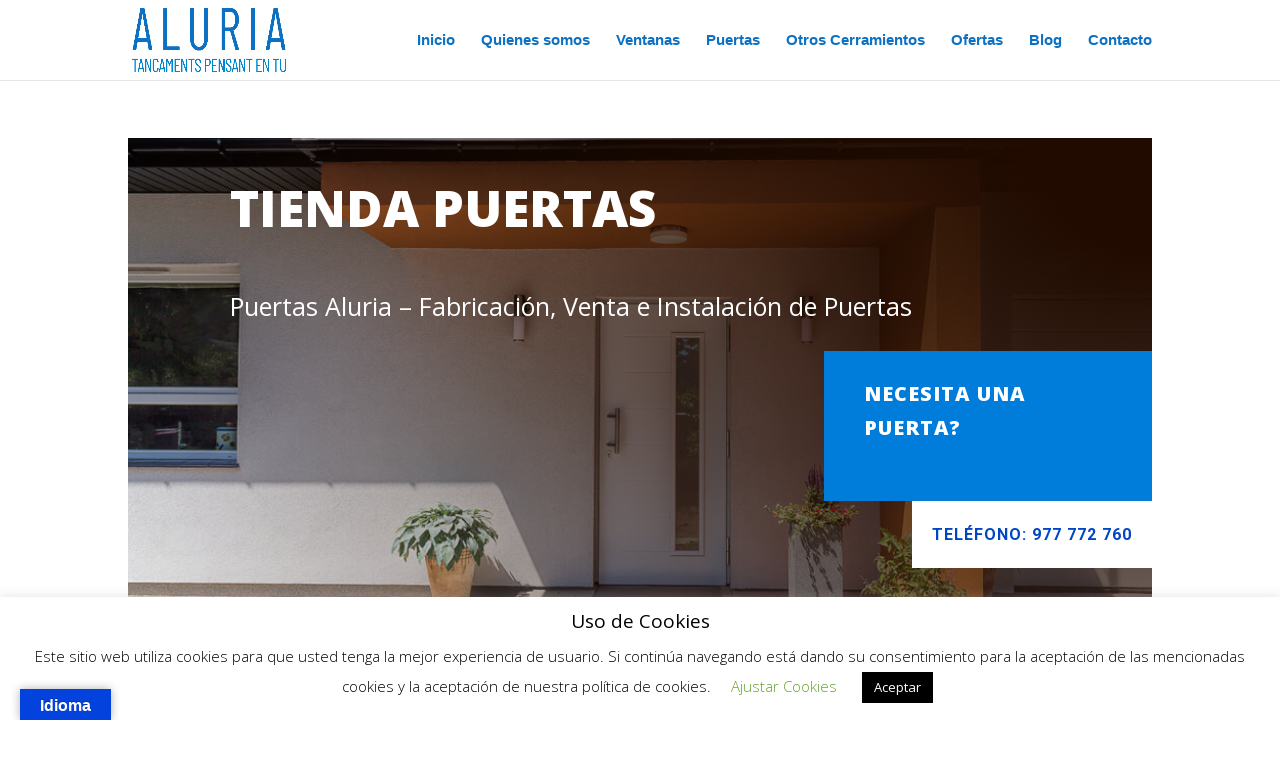

--- FILE ---
content_type: text/html; charset=utf-8
request_url: https://www.google.com/recaptcha/api2/anchor?ar=1&k=6LcK8tQbAAAAAKiz2ok4TKoMnIU_xsPsTijphzqP&co=aHR0cHM6Ly9hbHVyaWEuZXM6NDQz&hl=en&v=PoyoqOPhxBO7pBk68S4YbpHZ&size=invisible&anchor-ms=20000&execute-ms=30000&cb=lc7ov79o1euz
body_size: 48756
content:
<!DOCTYPE HTML><html dir="ltr" lang="en"><head><meta http-equiv="Content-Type" content="text/html; charset=UTF-8">
<meta http-equiv="X-UA-Compatible" content="IE=edge">
<title>reCAPTCHA</title>
<style type="text/css">
/* cyrillic-ext */
@font-face {
  font-family: 'Roboto';
  font-style: normal;
  font-weight: 400;
  font-stretch: 100%;
  src: url(//fonts.gstatic.com/s/roboto/v48/KFO7CnqEu92Fr1ME7kSn66aGLdTylUAMa3GUBHMdazTgWw.woff2) format('woff2');
  unicode-range: U+0460-052F, U+1C80-1C8A, U+20B4, U+2DE0-2DFF, U+A640-A69F, U+FE2E-FE2F;
}
/* cyrillic */
@font-face {
  font-family: 'Roboto';
  font-style: normal;
  font-weight: 400;
  font-stretch: 100%;
  src: url(//fonts.gstatic.com/s/roboto/v48/KFO7CnqEu92Fr1ME7kSn66aGLdTylUAMa3iUBHMdazTgWw.woff2) format('woff2');
  unicode-range: U+0301, U+0400-045F, U+0490-0491, U+04B0-04B1, U+2116;
}
/* greek-ext */
@font-face {
  font-family: 'Roboto';
  font-style: normal;
  font-weight: 400;
  font-stretch: 100%;
  src: url(//fonts.gstatic.com/s/roboto/v48/KFO7CnqEu92Fr1ME7kSn66aGLdTylUAMa3CUBHMdazTgWw.woff2) format('woff2');
  unicode-range: U+1F00-1FFF;
}
/* greek */
@font-face {
  font-family: 'Roboto';
  font-style: normal;
  font-weight: 400;
  font-stretch: 100%;
  src: url(//fonts.gstatic.com/s/roboto/v48/KFO7CnqEu92Fr1ME7kSn66aGLdTylUAMa3-UBHMdazTgWw.woff2) format('woff2');
  unicode-range: U+0370-0377, U+037A-037F, U+0384-038A, U+038C, U+038E-03A1, U+03A3-03FF;
}
/* math */
@font-face {
  font-family: 'Roboto';
  font-style: normal;
  font-weight: 400;
  font-stretch: 100%;
  src: url(//fonts.gstatic.com/s/roboto/v48/KFO7CnqEu92Fr1ME7kSn66aGLdTylUAMawCUBHMdazTgWw.woff2) format('woff2');
  unicode-range: U+0302-0303, U+0305, U+0307-0308, U+0310, U+0312, U+0315, U+031A, U+0326-0327, U+032C, U+032F-0330, U+0332-0333, U+0338, U+033A, U+0346, U+034D, U+0391-03A1, U+03A3-03A9, U+03B1-03C9, U+03D1, U+03D5-03D6, U+03F0-03F1, U+03F4-03F5, U+2016-2017, U+2034-2038, U+203C, U+2040, U+2043, U+2047, U+2050, U+2057, U+205F, U+2070-2071, U+2074-208E, U+2090-209C, U+20D0-20DC, U+20E1, U+20E5-20EF, U+2100-2112, U+2114-2115, U+2117-2121, U+2123-214F, U+2190, U+2192, U+2194-21AE, U+21B0-21E5, U+21F1-21F2, U+21F4-2211, U+2213-2214, U+2216-22FF, U+2308-230B, U+2310, U+2319, U+231C-2321, U+2336-237A, U+237C, U+2395, U+239B-23B7, U+23D0, U+23DC-23E1, U+2474-2475, U+25AF, U+25B3, U+25B7, U+25BD, U+25C1, U+25CA, U+25CC, U+25FB, U+266D-266F, U+27C0-27FF, U+2900-2AFF, U+2B0E-2B11, U+2B30-2B4C, U+2BFE, U+3030, U+FF5B, U+FF5D, U+1D400-1D7FF, U+1EE00-1EEFF;
}
/* symbols */
@font-face {
  font-family: 'Roboto';
  font-style: normal;
  font-weight: 400;
  font-stretch: 100%;
  src: url(//fonts.gstatic.com/s/roboto/v48/KFO7CnqEu92Fr1ME7kSn66aGLdTylUAMaxKUBHMdazTgWw.woff2) format('woff2');
  unicode-range: U+0001-000C, U+000E-001F, U+007F-009F, U+20DD-20E0, U+20E2-20E4, U+2150-218F, U+2190, U+2192, U+2194-2199, U+21AF, U+21E6-21F0, U+21F3, U+2218-2219, U+2299, U+22C4-22C6, U+2300-243F, U+2440-244A, U+2460-24FF, U+25A0-27BF, U+2800-28FF, U+2921-2922, U+2981, U+29BF, U+29EB, U+2B00-2BFF, U+4DC0-4DFF, U+FFF9-FFFB, U+10140-1018E, U+10190-1019C, U+101A0, U+101D0-101FD, U+102E0-102FB, U+10E60-10E7E, U+1D2C0-1D2D3, U+1D2E0-1D37F, U+1F000-1F0FF, U+1F100-1F1AD, U+1F1E6-1F1FF, U+1F30D-1F30F, U+1F315, U+1F31C, U+1F31E, U+1F320-1F32C, U+1F336, U+1F378, U+1F37D, U+1F382, U+1F393-1F39F, U+1F3A7-1F3A8, U+1F3AC-1F3AF, U+1F3C2, U+1F3C4-1F3C6, U+1F3CA-1F3CE, U+1F3D4-1F3E0, U+1F3ED, U+1F3F1-1F3F3, U+1F3F5-1F3F7, U+1F408, U+1F415, U+1F41F, U+1F426, U+1F43F, U+1F441-1F442, U+1F444, U+1F446-1F449, U+1F44C-1F44E, U+1F453, U+1F46A, U+1F47D, U+1F4A3, U+1F4B0, U+1F4B3, U+1F4B9, U+1F4BB, U+1F4BF, U+1F4C8-1F4CB, U+1F4D6, U+1F4DA, U+1F4DF, U+1F4E3-1F4E6, U+1F4EA-1F4ED, U+1F4F7, U+1F4F9-1F4FB, U+1F4FD-1F4FE, U+1F503, U+1F507-1F50B, U+1F50D, U+1F512-1F513, U+1F53E-1F54A, U+1F54F-1F5FA, U+1F610, U+1F650-1F67F, U+1F687, U+1F68D, U+1F691, U+1F694, U+1F698, U+1F6AD, U+1F6B2, U+1F6B9-1F6BA, U+1F6BC, U+1F6C6-1F6CF, U+1F6D3-1F6D7, U+1F6E0-1F6EA, U+1F6F0-1F6F3, U+1F6F7-1F6FC, U+1F700-1F7FF, U+1F800-1F80B, U+1F810-1F847, U+1F850-1F859, U+1F860-1F887, U+1F890-1F8AD, U+1F8B0-1F8BB, U+1F8C0-1F8C1, U+1F900-1F90B, U+1F93B, U+1F946, U+1F984, U+1F996, U+1F9E9, U+1FA00-1FA6F, U+1FA70-1FA7C, U+1FA80-1FA89, U+1FA8F-1FAC6, U+1FACE-1FADC, U+1FADF-1FAE9, U+1FAF0-1FAF8, U+1FB00-1FBFF;
}
/* vietnamese */
@font-face {
  font-family: 'Roboto';
  font-style: normal;
  font-weight: 400;
  font-stretch: 100%;
  src: url(//fonts.gstatic.com/s/roboto/v48/KFO7CnqEu92Fr1ME7kSn66aGLdTylUAMa3OUBHMdazTgWw.woff2) format('woff2');
  unicode-range: U+0102-0103, U+0110-0111, U+0128-0129, U+0168-0169, U+01A0-01A1, U+01AF-01B0, U+0300-0301, U+0303-0304, U+0308-0309, U+0323, U+0329, U+1EA0-1EF9, U+20AB;
}
/* latin-ext */
@font-face {
  font-family: 'Roboto';
  font-style: normal;
  font-weight: 400;
  font-stretch: 100%;
  src: url(//fonts.gstatic.com/s/roboto/v48/KFO7CnqEu92Fr1ME7kSn66aGLdTylUAMa3KUBHMdazTgWw.woff2) format('woff2');
  unicode-range: U+0100-02BA, U+02BD-02C5, U+02C7-02CC, U+02CE-02D7, U+02DD-02FF, U+0304, U+0308, U+0329, U+1D00-1DBF, U+1E00-1E9F, U+1EF2-1EFF, U+2020, U+20A0-20AB, U+20AD-20C0, U+2113, U+2C60-2C7F, U+A720-A7FF;
}
/* latin */
@font-face {
  font-family: 'Roboto';
  font-style: normal;
  font-weight: 400;
  font-stretch: 100%;
  src: url(//fonts.gstatic.com/s/roboto/v48/KFO7CnqEu92Fr1ME7kSn66aGLdTylUAMa3yUBHMdazQ.woff2) format('woff2');
  unicode-range: U+0000-00FF, U+0131, U+0152-0153, U+02BB-02BC, U+02C6, U+02DA, U+02DC, U+0304, U+0308, U+0329, U+2000-206F, U+20AC, U+2122, U+2191, U+2193, U+2212, U+2215, U+FEFF, U+FFFD;
}
/* cyrillic-ext */
@font-face {
  font-family: 'Roboto';
  font-style: normal;
  font-weight: 500;
  font-stretch: 100%;
  src: url(//fonts.gstatic.com/s/roboto/v48/KFO7CnqEu92Fr1ME7kSn66aGLdTylUAMa3GUBHMdazTgWw.woff2) format('woff2');
  unicode-range: U+0460-052F, U+1C80-1C8A, U+20B4, U+2DE0-2DFF, U+A640-A69F, U+FE2E-FE2F;
}
/* cyrillic */
@font-face {
  font-family: 'Roboto';
  font-style: normal;
  font-weight: 500;
  font-stretch: 100%;
  src: url(//fonts.gstatic.com/s/roboto/v48/KFO7CnqEu92Fr1ME7kSn66aGLdTylUAMa3iUBHMdazTgWw.woff2) format('woff2');
  unicode-range: U+0301, U+0400-045F, U+0490-0491, U+04B0-04B1, U+2116;
}
/* greek-ext */
@font-face {
  font-family: 'Roboto';
  font-style: normal;
  font-weight: 500;
  font-stretch: 100%;
  src: url(//fonts.gstatic.com/s/roboto/v48/KFO7CnqEu92Fr1ME7kSn66aGLdTylUAMa3CUBHMdazTgWw.woff2) format('woff2');
  unicode-range: U+1F00-1FFF;
}
/* greek */
@font-face {
  font-family: 'Roboto';
  font-style: normal;
  font-weight: 500;
  font-stretch: 100%;
  src: url(//fonts.gstatic.com/s/roboto/v48/KFO7CnqEu92Fr1ME7kSn66aGLdTylUAMa3-UBHMdazTgWw.woff2) format('woff2');
  unicode-range: U+0370-0377, U+037A-037F, U+0384-038A, U+038C, U+038E-03A1, U+03A3-03FF;
}
/* math */
@font-face {
  font-family: 'Roboto';
  font-style: normal;
  font-weight: 500;
  font-stretch: 100%;
  src: url(//fonts.gstatic.com/s/roboto/v48/KFO7CnqEu92Fr1ME7kSn66aGLdTylUAMawCUBHMdazTgWw.woff2) format('woff2');
  unicode-range: U+0302-0303, U+0305, U+0307-0308, U+0310, U+0312, U+0315, U+031A, U+0326-0327, U+032C, U+032F-0330, U+0332-0333, U+0338, U+033A, U+0346, U+034D, U+0391-03A1, U+03A3-03A9, U+03B1-03C9, U+03D1, U+03D5-03D6, U+03F0-03F1, U+03F4-03F5, U+2016-2017, U+2034-2038, U+203C, U+2040, U+2043, U+2047, U+2050, U+2057, U+205F, U+2070-2071, U+2074-208E, U+2090-209C, U+20D0-20DC, U+20E1, U+20E5-20EF, U+2100-2112, U+2114-2115, U+2117-2121, U+2123-214F, U+2190, U+2192, U+2194-21AE, U+21B0-21E5, U+21F1-21F2, U+21F4-2211, U+2213-2214, U+2216-22FF, U+2308-230B, U+2310, U+2319, U+231C-2321, U+2336-237A, U+237C, U+2395, U+239B-23B7, U+23D0, U+23DC-23E1, U+2474-2475, U+25AF, U+25B3, U+25B7, U+25BD, U+25C1, U+25CA, U+25CC, U+25FB, U+266D-266F, U+27C0-27FF, U+2900-2AFF, U+2B0E-2B11, U+2B30-2B4C, U+2BFE, U+3030, U+FF5B, U+FF5D, U+1D400-1D7FF, U+1EE00-1EEFF;
}
/* symbols */
@font-face {
  font-family: 'Roboto';
  font-style: normal;
  font-weight: 500;
  font-stretch: 100%;
  src: url(//fonts.gstatic.com/s/roboto/v48/KFO7CnqEu92Fr1ME7kSn66aGLdTylUAMaxKUBHMdazTgWw.woff2) format('woff2');
  unicode-range: U+0001-000C, U+000E-001F, U+007F-009F, U+20DD-20E0, U+20E2-20E4, U+2150-218F, U+2190, U+2192, U+2194-2199, U+21AF, U+21E6-21F0, U+21F3, U+2218-2219, U+2299, U+22C4-22C6, U+2300-243F, U+2440-244A, U+2460-24FF, U+25A0-27BF, U+2800-28FF, U+2921-2922, U+2981, U+29BF, U+29EB, U+2B00-2BFF, U+4DC0-4DFF, U+FFF9-FFFB, U+10140-1018E, U+10190-1019C, U+101A0, U+101D0-101FD, U+102E0-102FB, U+10E60-10E7E, U+1D2C0-1D2D3, U+1D2E0-1D37F, U+1F000-1F0FF, U+1F100-1F1AD, U+1F1E6-1F1FF, U+1F30D-1F30F, U+1F315, U+1F31C, U+1F31E, U+1F320-1F32C, U+1F336, U+1F378, U+1F37D, U+1F382, U+1F393-1F39F, U+1F3A7-1F3A8, U+1F3AC-1F3AF, U+1F3C2, U+1F3C4-1F3C6, U+1F3CA-1F3CE, U+1F3D4-1F3E0, U+1F3ED, U+1F3F1-1F3F3, U+1F3F5-1F3F7, U+1F408, U+1F415, U+1F41F, U+1F426, U+1F43F, U+1F441-1F442, U+1F444, U+1F446-1F449, U+1F44C-1F44E, U+1F453, U+1F46A, U+1F47D, U+1F4A3, U+1F4B0, U+1F4B3, U+1F4B9, U+1F4BB, U+1F4BF, U+1F4C8-1F4CB, U+1F4D6, U+1F4DA, U+1F4DF, U+1F4E3-1F4E6, U+1F4EA-1F4ED, U+1F4F7, U+1F4F9-1F4FB, U+1F4FD-1F4FE, U+1F503, U+1F507-1F50B, U+1F50D, U+1F512-1F513, U+1F53E-1F54A, U+1F54F-1F5FA, U+1F610, U+1F650-1F67F, U+1F687, U+1F68D, U+1F691, U+1F694, U+1F698, U+1F6AD, U+1F6B2, U+1F6B9-1F6BA, U+1F6BC, U+1F6C6-1F6CF, U+1F6D3-1F6D7, U+1F6E0-1F6EA, U+1F6F0-1F6F3, U+1F6F7-1F6FC, U+1F700-1F7FF, U+1F800-1F80B, U+1F810-1F847, U+1F850-1F859, U+1F860-1F887, U+1F890-1F8AD, U+1F8B0-1F8BB, U+1F8C0-1F8C1, U+1F900-1F90B, U+1F93B, U+1F946, U+1F984, U+1F996, U+1F9E9, U+1FA00-1FA6F, U+1FA70-1FA7C, U+1FA80-1FA89, U+1FA8F-1FAC6, U+1FACE-1FADC, U+1FADF-1FAE9, U+1FAF0-1FAF8, U+1FB00-1FBFF;
}
/* vietnamese */
@font-face {
  font-family: 'Roboto';
  font-style: normal;
  font-weight: 500;
  font-stretch: 100%;
  src: url(//fonts.gstatic.com/s/roboto/v48/KFO7CnqEu92Fr1ME7kSn66aGLdTylUAMa3OUBHMdazTgWw.woff2) format('woff2');
  unicode-range: U+0102-0103, U+0110-0111, U+0128-0129, U+0168-0169, U+01A0-01A1, U+01AF-01B0, U+0300-0301, U+0303-0304, U+0308-0309, U+0323, U+0329, U+1EA0-1EF9, U+20AB;
}
/* latin-ext */
@font-face {
  font-family: 'Roboto';
  font-style: normal;
  font-weight: 500;
  font-stretch: 100%;
  src: url(//fonts.gstatic.com/s/roboto/v48/KFO7CnqEu92Fr1ME7kSn66aGLdTylUAMa3KUBHMdazTgWw.woff2) format('woff2');
  unicode-range: U+0100-02BA, U+02BD-02C5, U+02C7-02CC, U+02CE-02D7, U+02DD-02FF, U+0304, U+0308, U+0329, U+1D00-1DBF, U+1E00-1E9F, U+1EF2-1EFF, U+2020, U+20A0-20AB, U+20AD-20C0, U+2113, U+2C60-2C7F, U+A720-A7FF;
}
/* latin */
@font-face {
  font-family: 'Roboto';
  font-style: normal;
  font-weight: 500;
  font-stretch: 100%;
  src: url(//fonts.gstatic.com/s/roboto/v48/KFO7CnqEu92Fr1ME7kSn66aGLdTylUAMa3yUBHMdazQ.woff2) format('woff2');
  unicode-range: U+0000-00FF, U+0131, U+0152-0153, U+02BB-02BC, U+02C6, U+02DA, U+02DC, U+0304, U+0308, U+0329, U+2000-206F, U+20AC, U+2122, U+2191, U+2193, U+2212, U+2215, U+FEFF, U+FFFD;
}
/* cyrillic-ext */
@font-face {
  font-family: 'Roboto';
  font-style: normal;
  font-weight: 900;
  font-stretch: 100%;
  src: url(//fonts.gstatic.com/s/roboto/v48/KFO7CnqEu92Fr1ME7kSn66aGLdTylUAMa3GUBHMdazTgWw.woff2) format('woff2');
  unicode-range: U+0460-052F, U+1C80-1C8A, U+20B4, U+2DE0-2DFF, U+A640-A69F, U+FE2E-FE2F;
}
/* cyrillic */
@font-face {
  font-family: 'Roboto';
  font-style: normal;
  font-weight: 900;
  font-stretch: 100%;
  src: url(//fonts.gstatic.com/s/roboto/v48/KFO7CnqEu92Fr1ME7kSn66aGLdTylUAMa3iUBHMdazTgWw.woff2) format('woff2');
  unicode-range: U+0301, U+0400-045F, U+0490-0491, U+04B0-04B1, U+2116;
}
/* greek-ext */
@font-face {
  font-family: 'Roboto';
  font-style: normal;
  font-weight: 900;
  font-stretch: 100%;
  src: url(//fonts.gstatic.com/s/roboto/v48/KFO7CnqEu92Fr1ME7kSn66aGLdTylUAMa3CUBHMdazTgWw.woff2) format('woff2');
  unicode-range: U+1F00-1FFF;
}
/* greek */
@font-face {
  font-family: 'Roboto';
  font-style: normal;
  font-weight: 900;
  font-stretch: 100%;
  src: url(//fonts.gstatic.com/s/roboto/v48/KFO7CnqEu92Fr1ME7kSn66aGLdTylUAMa3-UBHMdazTgWw.woff2) format('woff2');
  unicode-range: U+0370-0377, U+037A-037F, U+0384-038A, U+038C, U+038E-03A1, U+03A3-03FF;
}
/* math */
@font-face {
  font-family: 'Roboto';
  font-style: normal;
  font-weight: 900;
  font-stretch: 100%;
  src: url(//fonts.gstatic.com/s/roboto/v48/KFO7CnqEu92Fr1ME7kSn66aGLdTylUAMawCUBHMdazTgWw.woff2) format('woff2');
  unicode-range: U+0302-0303, U+0305, U+0307-0308, U+0310, U+0312, U+0315, U+031A, U+0326-0327, U+032C, U+032F-0330, U+0332-0333, U+0338, U+033A, U+0346, U+034D, U+0391-03A1, U+03A3-03A9, U+03B1-03C9, U+03D1, U+03D5-03D6, U+03F0-03F1, U+03F4-03F5, U+2016-2017, U+2034-2038, U+203C, U+2040, U+2043, U+2047, U+2050, U+2057, U+205F, U+2070-2071, U+2074-208E, U+2090-209C, U+20D0-20DC, U+20E1, U+20E5-20EF, U+2100-2112, U+2114-2115, U+2117-2121, U+2123-214F, U+2190, U+2192, U+2194-21AE, U+21B0-21E5, U+21F1-21F2, U+21F4-2211, U+2213-2214, U+2216-22FF, U+2308-230B, U+2310, U+2319, U+231C-2321, U+2336-237A, U+237C, U+2395, U+239B-23B7, U+23D0, U+23DC-23E1, U+2474-2475, U+25AF, U+25B3, U+25B7, U+25BD, U+25C1, U+25CA, U+25CC, U+25FB, U+266D-266F, U+27C0-27FF, U+2900-2AFF, U+2B0E-2B11, U+2B30-2B4C, U+2BFE, U+3030, U+FF5B, U+FF5D, U+1D400-1D7FF, U+1EE00-1EEFF;
}
/* symbols */
@font-face {
  font-family: 'Roboto';
  font-style: normal;
  font-weight: 900;
  font-stretch: 100%;
  src: url(//fonts.gstatic.com/s/roboto/v48/KFO7CnqEu92Fr1ME7kSn66aGLdTylUAMaxKUBHMdazTgWw.woff2) format('woff2');
  unicode-range: U+0001-000C, U+000E-001F, U+007F-009F, U+20DD-20E0, U+20E2-20E4, U+2150-218F, U+2190, U+2192, U+2194-2199, U+21AF, U+21E6-21F0, U+21F3, U+2218-2219, U+2299, U+22C4-22C6, U+2300-243F, U+2440-244A, U+2460-24FF, U+25A0-27BF, U+2800-28FF, U+2921-2922, U+2981, U+29BF, U+29EB, U+2B00-2BFF, U+4DC0-4DFF, U+FFF9-FFFB, U+10140-1018E, U+10190-1019C, U+101A0, U+101D0-101FD, U+102E0-102FB, U+10E60-10E7E, U+1D2C0-1D2D3, U+1D2E0-1D37F, U+1F000-1F0FF, U+1F100-1F1AD, U+1F1E6-1F1FF, U+1F30D-1F30F, U+1F315, U+1F31C, U+1F31E, U+1F320-1F32C, U+1F336, U+1F378, U+1F37D, U+1F382, U+1F393-1F39F, U+1F3A7-1F3A8, U+1F3AC-1F3AF, U+1F3C2, U+1F3C4-1F3C6, U+1F3CA-1F3CE, U+1F3D4-1F3E0, U+1F3ED, U+1F3F1-1F3F3, U+1F3F5-1F3F7, U+1F408, U+1F415, U+1F41F, U+1F426, U+1F43F, U+1F441-1F442, U+1F444, U+1F446-1F449, U+1F44C-1F44E, U+1F453, U+1F46A, U+1F47D, U+1F4A3, U+1F4B0, U+1F4B3, U+1F4B9, U+1F4BB, U+1F4BF, U+1F4C8-1F4CB, U+1F4D6, U+1F4DA, U+1F4DF, U+1F4E3-1F4E6, U+1F4EA-1F4ED, U+1F4F7, U+1F4F9-1F4FB, U+1F4FD-1F4FE, U+1F503, U+1F507-1F50B, U+1F50D, U+1F512-1F513, U+1F53E-1F54A, U+1F54F-1F5FA, U+1F610, U+1F650-1F67F, U+1F687, U+1F68D, U+1F691, U+1F694, U+1F698, U+1F6AD, U+1F6B2, U+1F6B9-1F6BA, U+1F6BC, U+1F6C6-1F6CF, U+1F6D3-1F6D7, U+1F6E0-1F6EA, U+1F6F0-1F6F3, U+1F6F7-1F6FC, U+1F700-1F7FF, U+1F800-1F80B, U+1F810-1F847, U+1F850-1F859, U+1F860-1F887, U+1F890-1F8AD, U+1F8B0-1F8BB, U+1F8C0-1F8C1, U+1F900-1F90B, U+1F93B, U+1F946, U+1F984, U+1F996, U+1F9E9, U+1FA00-1FA6F, U+1FA70-1FA7C, U+1FA80-1FA89, U+1FA8F-1FAC6, U+1FACE-1FADC, U+1FADF-1FAE9, U+1FAF0-1FAF8, U+1FB00-1FBFF;
}
/* vietnamese */
@font-face {
  font-family: 'Roboto';
  font-style: normal;
  font-weight: 900;
  font-stretch: 100%;
  src: url(//fonts.gstatic.com/s/roboto/v48/KFO7CnqEu92Fr1ME7kSn66aGLdTylUAMa3OUBHMdazTgWw.woff2) format('woff2');
  unicode-range: U+0102-0103, U+0110-0111, U+0128-0129, U+0168-0169, U+01A0-01A1, U+01AF-01B0, U+0300-0301, U+0303-0304, U+0308-0309, U+0323, U+0329, U+1EA0-1EF9, U+20AB;
}
/* latin-ext */
@font-face {
  font-family: 'Roboto';
  font-style: normal;
  font-weight: 900;
  font-stretch: 100%;
  src: url(//fonts.gstatic.com/s/roboto/v48/KFO7CnqEu92Fr1ME7kSn66aGLdTylUAMa3KUBHMdazTgWw.woff2) format('woff2');
  unicode-range: U+0100-02BA, U+02BD-02C5, U+02C7-02CC, U+02CE-02D7, U+02DD-02FF, U+0304, U+0308, U+0329, U+1D00-1DBF, U+1E00-1E9F, U+1EF2-1EFF, U+2020, U+20A0-20AB, U+20AD-20C0, U+2113, U+2C60-2C7F, U+A720-A7FF;
}
/* latin */
@font-face {
  font-family: 'Roboto';
  font-style: normal;
  font-weight: 900;
  font-stretch: 100%;
  src: url(//fonts.gstatic.com/s/roboto/v48/KFO7CnqEu92Fr1ME7kSn66aGLdTylUAMa3yUBHMdazQ.woff2) format('woff2');
  unicode-range: U+0000-00FF, U+0131, U+0152-0153, U+02BB-02BC, U+02C6, U+02DA, U+02DC, U+0304, U+0308, U+0329, U+2000-206F, U+20AC, U+2122, U+2191, U+2193, U+2212, U+2215, U+FEFF, U+FFFD;
}

</style>
<link rel="stylesheet" type="text/css" href="https://www.gstatic.com/recaptcha/releases/PoyoqOPhxBO7pBk68S4YbpHZ/styles__ltr.css">
<script nonce="MNT8xZJBkeBAQogwR8aBDQ" type="text/javascript">window['__recaptcha_api'] = 'https://www.google.com/recaptcha/api2/';</script>
<script type="text/javascript" src="https://www.gstatic.com/recaptcha/releases/PoyoqOPhxBO7pBk68S4YbpHZ/recaptcha__en.js" nonce="MNT8xZJBkeBAQogwR8aBDQ">
      
    </script></head>
<body><div id="rc-anchor-alert" class="rc-anchor-alert"></div>
<input type="hidden" id="recaptcha-token" value="[base64]">
<script type="text/javascript" nonce="MNT8xZJBkeBAQogwR8aBDQ">
      recaptcha.anchor.Main.init("[\x22ainput\x22,[\x22bgdata\x22,\x22\x22,\[base64]/[base64]/[base64]/ZyhXLGgpOnEoW04sMjEsbF0sVywwKSxoKSxmYWxzZSxmYWxzZSl9Y2F0Y2goayl7RygzNTgsVyk/[base64]/[base64]/[base64]/[base64]/[base64]/[base64]/[base64]/bmV3IEJbT10oRFswXSk6dz09Mj9uZXcgQltPXShEWzBdLERbMV0pOnc9PTM/bmV3IEJbT10oRFswXSxEWzFdLERbMl0pOnc9PTQ/[base64]/[base64]/[base64]/[base64]/[base64]\\u003d\x22,\[base64]\\u003d\\u003d\x22,\x22w6IsCG0dOSx0wpDClDQRam7CsXUxAMKVWBwWOUhtRQ91GsO5w4bCqcK9w7tsw7E5R8KmNcOzwp9BwrHDjsOOLgwIAjnDjcO+w6hKZcOWwqXCmEZuw77DpxHChMK5FsKFw6pOHkMNEjtNwppSZALDosK3OcOmfMKSdsKkwoHDhcOYeGZpChHCkcOcUX/Ct2/DnwAnw4JbCMO0wotHw4rCiH5xw7HDr8KAwrZUAcK+wpnCk1vDhsK9w7ZpPDQFwo7Ci8O6wrPCvCg3WW8EKWPCksKMwrHCqMOEwp1Kw7Ikw77ChMOJw59Wd0/[base64]/w654RcOSw4crJ8OrwpYfFAnDh8KhUsOow7nDkMOMwo/CtivDusOFw5FnD8OvbMOObDjCuyrCkMKnHVDDg8K1KcKKEWTDjMOIKBMbw43DnsKdDsOCMnvCuD/[base64]/CinFlw5h6wqXChidgwoPCijDDn0w7WTzDkTPDjzZaw4gxbcKLI8KSLXjDosOXwpHCp8K4wrnDgcOrB8KrasOUwql+wp3DoMKYwpITwrLDlsKJBkDCuwk/wrzDgRDCv17CisK0wrM9woDComTCsS9YJcOIw43ChsOeEyrCjsOXwoEQw4jChh3CrcOEfMO5wrrDgsKswpQFAsOELcOWw6fDqjDCgsOiwq/Cg2TDgTg2b8O4ScKdWcKhw5gBwpXDoicQLMO2w4nCmkc+G8OEwrDDu8OQHsKnw53DlsOKw41pakVGwooHKcKdw5rDshIKwqvDnnTCmQLDtsKUw6kPZ8KLwp9SJjZ/w53DpH1gTWUvd8KXUcOlXhTChnvCgmsrCiEUw7jCrGgJI8KqD8O1ZBjDn05TDMKXw7MsQcOlwqVyfcKxwrTCg0gdQl9hJjsNPcKow7TDrsKFVsKsw5l1w5HCvDTCqgJNw5/CuGrCjsKWwr0dwrHDmkXCnFJvwpkuw7TDvAgtwoQrw4LCvUvCvQxFMW5TWTh5wq7CncOLIMKaViABaMO5wp/[base64]/ClMObw7XCixdtWsKYdsOeE2/CkV3DmsKyw7JTdcOLw58HVcOyw7Jswp1zO8K4PGPDv2XCkMKPBi1Lw5QaMRbCtzsxwrrCncOEacKBQcOrO8Kbw5TDk8KJwqZtw61Hd1PDtWRAYF0dw5VQXcK8wpskwq3Dkjc4JsOVYRRCXMO/wrrDpjgXwqpKNwnDjirChhTCn2nDu8KZLMK6wqsFLj5vw651w7V+wqlARlHCqcOAQA7DtD1sE8KNw4nCvj8LYXfChHvCocKrw7USwrAxdmlufMKEwqsRw4Nww49SZgQXbMODwqJTw4HDsMOKM8O6LFw9XsOoJTVFXy/Dk8O5D8OOA8ODesKbw67Ct8OYw7YUw5gZw7/ClERYcwRSw4HDjsK9wppow6RpeGYywpXDn1nDr8OgQEzChMObw5/[base64]/CgRTDosKtKEXCjsO+wqkBDDMgInPDkznCvcO6JRhPw5tyLgXDssKVw7Bxw61mccK9w50uwoLCucODw6AoH3VUfxbDkMKJAzPCocKIw43CiMKyw7w5JMOvXXx4cDPDsMO5wp5ZCFfCm8KVwotYSz1uwr0hPHzDlTfCiFgZw6nDgGPCksKDMMKiw78Lwpo0CTYtUwtSw4/[base64]/DrzYQO0MzwqsEcsO3PMKmwp5Kw4gDw6rDp8KFwrkFw5fDvnokw58TecKOLwPDjDxqw61dwrVzFxfDvlVmwq4US8O3wogGDcKOwoonw4R/YcKpdHZGB8KcFcKVdGAAwqp/[base64]/LA54BMOwZSkuwqY0HwotwoIUw6hIWBxaIRxXwrfDmiLDgGrDh8KcwrEiw6XChxvDiMOJFWfDp2J3wqPDpBlifj/Doy1Ow6rDllMlwq/[base64]/Ch8Orw5vCocO+BHHDsAtvw44sw7HDtcKVw7RPwopiw6XCp8OWwrcOw6QBw5BYw6rDmsKww4/DoT3CjMOgfwvDoX3CnCPDpyfCicO5FcOkOsOxw6jCqcKCTzvCrsOqw5AQakbCocO5OcK6McOyOMO6amHDkDjCsTvDoikRJXMCInkuw4MKw7bCrzPDq8KrfGN1OwzDvsK8w51uw4BLQR/CrsOOwpXDhMOEw5HDnTLDvMO/w4YLwpjDoMKMw45pIyTDqcOOQsKDO8KFbcKcD8OwW8Klahl9eAPDimXChsOodEjCjMKLw5TCgMOHw5TCvS3CsBc8w4XCoF4PeBHDoXAUw7TCpm/[base64]/DqR7Cu8OMNMKlZWHDlsOEXB5gwqDDmcKHemfChDoVwqvDtncsMkZiP2JKwqNFXRpAw6vCsE5OXU/DqnjCicOSwoBCw7rCl8OpM8KJwqEfw77Ctw1tw5DDokXDjFJiw6Fhw7F3TcKeTMOFXcKXwrVmw6/[base64]/[base64]/DgsKFS25Ew6DDuwENwqJhUy1dwpXCgMOHw7fCjcKyfMKEwpPCiMO6W8OGTMOvB8OywrcsUMOtaMKQAcOVK2DCrG3CkGjCvsOlIhfCu8KnRnLDrsOxNsKeecKGOMOFwoHDpB/[base64]/ChsOnw58Jw43Di8KUw6tPdxXCnj7Cv8Opw6xMw6vCh3fChMKfwqzCnj19dcOKwo9Bw54/w5xFS1XDmWVVambCssOFwobDuzp8wrhfwogIwo7Do8OhZMKJYU7DkMKqwq/DmsOXC8OdYgvDl3VjXMK6cHJWw6jCi2HDvcOew4p5Gx0GwpRVw63CiMOHwqHDicKsw5QBC8O2w7RpwrfDgMObFMKEwo8PSVrCmTLChMOmwr7CvRkjwqtBe8OhwpfDrcKje8Osw41Tw4/[base64]/[base64]/wqDDp3LDhMKYw6lbCcKdM8KuYRF4wqrDvw3DtsKoWz9gXB0NVCPChRcGQ2Qvw6Qxah0IZsK6woAlwqrCuMOvw4DDhsO2KyQ4woTDhcKCFVghwonDrXo6KcKGGlE5Zx7DtMOHw6zCsMOeTsKpc0ImwoBRUR/[base64]/DqRzCgcK8w7jCgmAuJ1MQZS1vBMKDYFICQRx/DCDCgDDDjG4vw47Dpy0FIsOgw7AswrvCpTXDjxLDu8KFwo5lDW8jTcOaYEDCjsOfIDrDgsOjw71lwpwMAMOWw7poAsOxRQ5ZZcOXw5/DnC5/w6nCpwvDu3HCm2PDhsO9wqNRw7jCnC3DqAt+w4spw5/DosOawolTcBDDr8OZUBlhEHdjwqwzYk/CqMK/esObIjxsw4hmw6J0K8KfFsOTw4XDoMKqw5nDjBgvXMKSR1jCmWN8FhctwplmTUAVSsKeFUBbQ3Zkf292FQYXOcOvBS9Xwq3CvQnDrsKhwqwFw7jDgUDDrlJIJcONw4PDhh8rNcKnaUzCosOvwpstw6vCi286wqjClsO/w7fDrsOePcOEwpXDiE8wCsOBwpdawqIuwopYIBUUHmwDEMKCwrnDkMK5HMOEwp7CuXF3w6/CjFo3wppPw6I0w5d9SsOjPMO8wpA5bMOZwp4ncyFYwoAZE2JDw61COcOgw6/ClE3Dn8OUw6/Coi3Csz/CqsO/dMOWesKKwr06woohDsKOwowlbsKawogqw6/DhjzDt2RQYjnDrj59KMKZwrnCkMONQ0PCsHpTwog3w5Qvw4PCoh03D3jDvcOnw5Emwq7DvcOyw7xbXg1SwrTCocKwwrDCrsK4w70ha8KKw5XDt8KyTMOidsOfCxtKfcOgw5bClFw8w6bDt2Y8wpBPw5DDixF2QcK/[base64]/wr0PwrxjFE3CscOlDgUhwrTDlTrDrzjDlx7CqzjDu8Kawp1yw7EJw5w+RzHCkUzDrB/DgcONUgUXZsO0Q0QnTEHDn0kwFAzCqXBeM8Khwqg7PxA9ZAvDusKdPEh3wqDDrw7DkcK4w69OJWjDlcO1BHLDuxsuVcKeb2M1w4bDjzPDpcKqw6l1w6ASBsOkfWHCl8Ktwr50Q3PDocKGZCPDksKSfsOPwrjChC8LwqTCjGZxw4cCFsK8M2/Cl2zDthvDv8KiZMKPwpYIVcKYacObOsKFIsKgfgfDoWQGC8K6RMKqCSokwrfCtMOFw4VXXsOvYHbDksOvw4vClV8LXsO+wohuwq4mwrHCpks5TcKEw7JjQ8Ovw7QgCElqw67ChsKMFcK0w5XCjMK3J8KSRR/DlMObwp96wprDucK8wp3DtsK8dcO8DQQkw6UWZsKsWcOWagFXwrIGCinDiWEvM2kFw5rCrsK6wqMjwq/DlcOkQSzCqj3CusKLF8Opw5zCm2zCkcK6L8ONHMO0d1lSw5sLe8K4NcOIYMKRw7PDvSzDosK6w7U0JcOlYUPDoHF0wpsPU8OAMydeZcOVwqoCDF7CqW7DhnPCsT/[base64]/DgAY0wrbCncOeVsOXMsKUw6/CsMKkPcOCwp5cw4DDh8KZaioyw7DCh31Cw6xePUgdwrPDkgnDoEPDv8OzRRzCvsO2JktPXw0sw6siLQYKfMOSXXYVPg8KBx45C8OhFcKsBMKkGMKcwoYZIMOMLcOBe2zDj8O/I1HCghPDs8KNb8OtcTh2b8KjMxXChsKZTMODw7RNZMO9Rk7CmHwXd8ODwoPDlnHChsKSMjdZIDnCh25hwowPIMKEw7TDgWpuwrQrw6TDsBzCjgvCvG7Dp8Kuwrt8AcKiJsKRw6hawrbDgT/CtcKiw6HCpcKBOMK5W8OsBRwPwrrCjBfCiD/[base64]/DicOdA0hWMGYaw44JLD7CrcO/DcOHw7rCpMOrw7rCuMOGJ8OJRSjDnsKUPMKNWH7Ds8K4wo8kw4vDusORwrXDsQjCpy/DmsOOeHrDgXHDiE0nwrnCjcOtw4QUwpbCicOJPcOuwqfCmcKkwr53aMKPw6/DnQbDvn/[base64]/w5PDt3PCrQsVNhx/FsKfKT3DowAHw4rCvcKidsOkwppBQsKqwofCnMOKwoEhw7zCuMOmw7/Du8OhE8KFWSfDncOKw5fCpmLDsjXDtMKWwqPDtDxLwpcyw7YYwr3DgcO/LCZmHRrDk8KmaAvCusOswoXDtXI5wqbDjVPDhcO5wq3CnEDDvSwcEwAbwrfCrRzCvml6CsKOwr05RGPDvU5We8Kdw6DCj1N7wqnDrsOfRWbDiHTDosKLTsKsTGLDgMKaGjEEXWAAdUx6wo7CqxTCgTFew7/[base64]/DvMKoXGLDqMO/K8OlwpdOV8KOcjoqw5Z2w63CpcKCByNIwq4Lw5vCumlow7ZSAgMCJMOYBivDhcOTwrDDsT/CoQcUB3hdMsOFfsO8w6fCuC0cXADChcO9C8KyA2JKVllJw6jCu3IhKW4Iw7zDocOuw6N1wp/ComMkfFoUw53DpnYBw7vDpsKTw4kew7JzJWbCq8OgTcOkw50/HsKAw497bw/DgMKKI8OrfsKwdjHCmDDChj7DpTjCssKgK8KUFcOjNkLDpWfDriXDpcOgwq/Ds8OAw5wVCsK/w6BHEEXDhETCm3nCrkXDqiwoSwbDrcOQw6HDi8KrwrPCoX9cdHrCrk1dUMOjw7DCr8KpwpLCkiLDkhZfTXsNJV10QEvDokHClsKLwr7ChMKgTMO2wpbDoMO8RUbCjXfDr2/CjsKKAsOlw5fDvMOjw6nDisKHLwNRwpxqwpPDs0dZwoLDpsOww41iwrwXwrvCq8OeYR3Cqw/CosORwq51w7ZSesOaw6jCqWTDm8Ohw5TCj8OXQxzDucO0w7/DlyjCqcK6aWrCjlICw47Cp8OUwr4ZHMOmw7LClTt2w5dBwqDCn8OnYsKZLhrCjcO8XlDDo2MtwqrCijYww6FDw6sNFG7DqU5rwpZXwqUfw49gwr9SwpRiK2/Cr0LClMKvw63Ch8Knw6omw6pOwqROwrbCncOpBjcfw4E8woIZwo7Coh/CssOBKcKGaX7CgW9jU8OjVhR4S8KxwojDlCXCgjIgw45Hwo3DqcKFwr0pYMKZw59Sw5NzNEtVw64wJGMaw7HDiirDlcOCH8KHE8OkGGcYdzVGwqzCuMOWwrxGfcO0wrcxw4VKw4LCocOZNghFLkPCkcO7w7fCt27DksOAUMKfAMO/ZT/Cg8KlPMO4GcKGGCXDhgkDXQbCoMOJasKiwrDDucKWKMKVw4wCw4NBw6fDiSQiPCvDpn7CsmJIFcOKLcKMVcOyAMKwK8O8wogqw4PDnjPCnsOLcMOIwp/Crn/CpcOuw49KWnMRw4sXwrzCn0fCgBLDmh4ZacOVE8O4w6tFJMKPw4B+bWrCpG1AwpvDhQXDtDhRZBfDtsOZP8OZH8O1w4RYw7knYcKeEV9ZwqbDgMOSw6zCscOCKzU8GMOXM8OOw4jCi8OmHcKBBcKdwpxEMMOMRsOzWsKKHMOCWMK/[base64]/DuMK1wpVvw7vCsXbCtg7Dv8K2wrDCusO4wrvChsO7wqnCk8K0a25WHMKlwpJkwqklVUPClX3DrsK8wrjCm8O6KsKewrXCu8O1PRYTcQcKQsKfVMKdw4DDpTnDl0MBwoLCmMKqw6PDhCPDo27DjgDCpF/CoWcSw4gIwr0uw7FSwoXDki4Tw4YPw7DCo8OIDsKzw5YNU8KZw67Dmn/CtGBRaW9dNMOeb2bCq8Kcw6F3dRTCj8KODcOzDxJ8wq5wQntkNBAtwqwlR3sOw7Yvw4UFe8OBw49aIcOXwrPCtEh1VMKNwo/CtsOab8O6Y8OgVgrDuMKhwrMrw4pAwoFJQ8Ozw7Rvw4jCp8KUIsKmNl/Ct8KxwpLDoMK7RsOvPMO1w5E9wqcddGY5w4/[base64]/CssK0wrvCllMcwrDDjngrX8KvfxQifcKiImVlw5wWw4Y6cmnCjVXDlsOdw5d6w5/DqsO/w7IGw7Fdw7p0wpHCl8OwM8OSNi9XCTHClMKKwoEWwqLDk8OYwro7UENRdmMBw6tTfsOjw7YZQMKcZShYwp3CvcOow4fDhUB4wqIWwqHChQzDgS5kNcKGw5nDkMKawoJHMAfDli/DlMKDwoRAwo8Xw5Jfwq4SwpUjeC3CpxkfZCUmMsKLZFXDosOzY2XDunYJHkx1w4wkwrfCvSMpwpIQAxvCnzY/wq/[base64]/[base64]/acO/wr3Ds8OyaWgZDh7DqMKrw6vDsz/CmMOuVMKLKEHDvsKKB0nCqiJLPjdEGcKNwpfDs8OwwrDDmhsdKMOtC2nCkXMowq5jwrfCsMKSFQdcKsKQfMOafw/DuxXDicOyO1RZSWZkwqXDukDDpnjClQrDnMOePsKFIcKDwo/CvcOYHjxywo/[base64]/Ds8KiW8KsK1rCkTzCtEnDpsO0XMKSw4klwrTDohkcwpdBwoTCpTs5w4zDvBjCrMO0wqrCs8KUPsKjB0VKw6rCvGczKMOPwow0wrYDw4RFIE5yd8OtwqULZwo/wohmwp7DrEgfRMOoUzMCFGLCpW7CvyRZwpUiw47DtsOqfMObQlRieMOIG8OgwqQhwrt5WD/Dqj9ZEcKZV3zCoR7DoMO3wpoeYMKTTcOtwqtJwqJsw4fDhB0Bw5cAw7QtFsOHIlouw7zCtMKQLibDtsOOw4tQwphRwow7NUDDv0rDj0vDiT0QJSZRbsK9ccKKw7kMKTnDq8K/w7PCnsKBEUjCkgHCicO3CsOgPQrCn8Kfw4IGwroXwovDh0wrwrfCilfCm8KJwrNKNDF4w5IAwpDDjMORUBPDuRPCqsKbQcODAGt1wqXDkCTChQonUsO8w7x+Y8OhXg08w543VMOcIcKXd8OzVnxlwrx1wo7Dk8Kmw6fDsMOewpIbwoPDs8Kra8OpS8OxKGXCnG/DoXPCtEl+wqjDg8KNwpIHwr7CtMOZDMO0wqItw7bCgMKzwq7DvMKMw4rCuQjCkG7CgmEbLcK0NMO2TA5Pw5Zawp9vwoXDp8OcGlvDvk1rLcKMFF/DlhAID8OFwonCmMOvwrPCk8OfLWLDp8Knw78/[base64]/DncOdwoU9woY8w6FQYWTCnsOJwp/Cv8Ovw50DAMOuwqXDsEgtw4jDo8OswqDCh08UEsORwpwUCyFREMOdw5nDmMKpwolGVApbw4w9w6XCjQTCnz16fsOxw4fCqAvCjMK/ZsOoR8O7woURw6xDWWIIw7TDnSbCgsOOK8KNwrZ0woUESsOiwr4lwrHDuSZebCEMQ1h/w418ZcK/[base64]/HCrCnMKRCsK+wrDDqsObw7YXw5bDhsOHwqhuAikjwpHDj8O+X1TDv8OmX8ODwo8yGsOJDFZbRxvDnMOxe8OSwqXCpsO4S13CrDnDt1nCp2FybMOoJ8KQwo/[base64]/TwPDtBUxwrHCj8KbwpDCmRV/[base64]/CoMK7wrN6ECEKaUjClcO+R2Ysc8ObX3HDiMKzwrrDqUQNw6nDvAXDiGPChwoUdMKOwrLCqC52wpbCvn1pwrTCh0vCksKiI2A0wqTCpsOSw53DhkPClMOhGcO1XAAQFgBfRcOGwpPDj0B+XBjDr8KNwr3DrMK/RcKIw71FayTCuMODeCwSwq/Cm8OXw65Zw5oBw6nCqMO4aV8xa8OpBcOjw5/ClsOEQsKew6EmOsOWwqLClCodUcKqa8OPIcOmMcK/AwHDg8OxenlAOSNIwpFUND5EYsK+wo1aYkxvwpwmw4/DtBPDsVxWwoU5SDTCs8Ouwo4yHsOzwpsuwrDDj2XCvjAjMFnCl8OoMMO9HWLCq3bDgAYCw6/Cs0tuEsK+wpdUUy/ChMOpwoXDj8OXw6XCqsO3cMO/[base64]/cMOqT8ORM8KnRMOfAA5SQsOEJSBuGH8KwrJ4G8OIw4jCnsOywpnDg0zDvBnCrcKwYcKrXDFMwrU9GRhqBsKuw58nAMO8w7vCmMOOFVMDdcKew6rCvWFXwqfDhR/CtQIAw7ZPOA4qw4/[base64]/[base64]/CtcKKwo1Aw6tww7LDhk8Nw4jCs3/DqMKUw4HCpmnDqQjCsMOyFSVfKsOJw5dhwofCu8OhwokwwrZkw5IpbcOHwo7DmMKhOnvCiMOUwpM0w6XDpjFCw57CisK6ZnwDRh/[base64]/ChRrCsMO0FGN5WCcMw5LClcOBw6DCvsKxw68dcAZbd0sbwpzCj0PDnlrCvcObwo/DmMKsE0/DnG3Cg8OQw6/Do8K1wrIGOD7CkRk1HyHCsMO3OzvCnUzDnsOMwrPCumkAdzZjw6/Drn7Dhw1ILHcmw5TDqjRYWSZAIMKDb8OuNwTDlMKfd8Olw6oEW2B/wqjCi8KEI8KnKgMLBsOpw5fCnRrCk1I9wp7DscOQwpvCoMOPwpzCr8K7woEsw57DkcK1EMK5w43Ck1ViwqQPDXLChMK2wqnDl8OAKMOFeEzDkcKrSD3DmmzDpsKAwrtsUsKGw43DuAnCu8KdalpVOsOFMMO/wqXCqMKNwoM6wozDqnA6w4rDgsKPw5J0SMORCMOiMQjCkcOOUcKYwoMBakcjTcOSw4dCwoYhDsKcP8O7w5/CtyjDuMK1BcOWQEvDg8OYdMKWFsOIwpdOwr3CjsKGcTcAbsOiRwEbw6tGw4JWVQo5esOaZ0RvRMKvDyHDnFLCh8KuwrBHw7LCmsKZw7/CksK8PFITwqpgS8K3HRvDssOBwr5WXzRiwp3CvCXCsyMsC8Kdw693wrgRRsKMScOmwofDsw0sMwUBV0rDu1TCujLCscOAwofCh8K6X8KxJ31kwp/Clih4RcKPw7jChhd3NEXCoRZxwqNrE8KQBDHCgcKsDMKkSjB6dC45P8OrESLCncOswrR/N3kkwrTDuEljwpbDpsKKfWQZMgUUw74xw7TCucKcwpTCqBTDlcKbA8K8wpbClxPDrn7DtQhEYMOoYHbDhMK3X8OkwolVwp/CtDnCisKFwpJmw7RCwp3CgmBJbsK8BXUdwrRLw4ERwqTCtVAbbcKHw6lSwrPDgMOJw6rCljF7PnTDg8K3wposw7bDlQpWXcOyIMObw5pBw5IqYSzDhcK9wrTCpRRfw5vCumQfw63DgWN6wqjCg2UHwpp5GmrCvVjDr8KHwo3CjsK8wr5Ww4XCrcOaVB/DlcK4bMKlwrpZwr8jw6nClwEuwpguwpXDvmpowrPDm8Kzwo4YQjzDjVY3w6TCtB7DnVrCusO8HsK/VMO6wpnDu8KFw5TCksKECsOJwo/[base64]/AcK0UMOCwqPDonPDk8Kww73CpsOWwpTDtVlLAT8bwqIKUTPDlcKXw6g0w4slwo8RwpPDhcO4dxsuwr1Rw5TDtzvDnMKZbMK0PMOywoPCmMK3cVNmw5BVZC0TAsORw7PCgSTDr8OPwpUAX8KJMz0+wovDmlbDvWzDtSDCtcKiwqhNc8K5wpXCtMK9EMK/wo1swrXCq1DDn8K7bsK2wqRzwqgaVkU1wo/Cg8OFU2RSw6Vuw6HCuSdew6QCSyQowq0Iw6PDo8OkYkwTTSTDp8Onwp4yVMKkwojCoMOvEsOnJ8OJFsKwFAzCq8KNw4/Dh8ONIS4KTnHDj1NqwpHDpT/Cu8ODbcOVFcODDUxcOMOlwo3DisO3wrJMLsOKJMK5YMOnMsK2wrlAwr9Uw7DCiEspwo3DjXlDw6nCqShOw7rDj2wgd3h8YsK5w78LLMKBJ8Onc8OhA8O9FDUpwolHOxLDh8O8wp/Djn3Ch3cTw7J6FsO0O8KzwrLDsjBcBsOfwp3Cujcxw7fCscOEwoA0w6PCjcKXJR3CtMOpGmVmw6jDisKfw5Q5woUcw7bDgB1Twq/DtXFfwr/[base64]/[base64]/[base64]/DpXPDmsOKRHLCmB7DgERKA8KSw74kwpLCj8KgRgt1ITRMEcOgw5TCq8O6wrTDqwl6w6drMmjDj8O/[base64]/FjBcbMKAwpjDq8OYP2HCslrDpC5sHsKnw4HDucKqwqjCgWcYwoXChMOCUMK9wo9JN0nCvMONaUM7w5jDr1fDnQJLwqNLNExlaFbDg3/Cr8O5HQfDssK3wpEoT8Onwq7Dl8OUwo3CgMO7wpvCu3bDiXnCqMK7UBvCkcKYcDvDo8KKwrnDsW7CmsKJAg7CnMKtTcKiw5rCpivDgA1Zw5YZcEXCssO+TsK5McO+AsO5csKjw5xyd3TDtA/Dk8KURsOIw77Dk1bCoVogw6TCsMOzwpnCr8KRESTCncOswr0TATvDmcKxIQwwRHfChsKsTA8gVMKye8KvKcKkwr/CscKPTcODW8O2wrI9E3LDocO5wrbCk8KGwowTwrHDtGpSP8OdZCzClcOvVyZGwpJPwqJdAMK1w5p4w71UwobDmkPDl8OgZsKvwolRw6Riw7zCkTsuw7rDjVLCm8OPwph4XjxXwoLDpHlCwolyZcO7w5PDrU9pw5nDpcOfFcKkJhTCgwbCkSldwrZ6wqQRK8OlA1Jnwq/DisOIw5vDosKjwo/[base64]/wq/CrMKnw7E/GVQMc8K0XVDCuMO7YW/DnsKma8K/WQ3DhjETYcKew7XCmTXDmMONVUE6wogDwoU8wppsO3c6wodQw6zDq0FZKsOPS8ORwqtlb2EbEE/DhDMewofDtEHDmMKKZW3DtsONI8OOw7nDp8OBL8O3PcOMPX/CtsOhEDJfw7IBAsKNG8Otw4DChSAzOQ/ClgkGwpIuwoteTDMZIcKQQcOVwowpw7IOw6gHQMKBw68+w7hWQMOIDcKVwoV0wo7CmMO+ZFdyE2zChcORwqfClcOYw4DDlcK3woBNHXrDusOAdsOgw6/ClAsWZMO4w6ITAXXDpsKhwqDCnSzCosKdPxbDuzTChVJoQ8OuDi3DosO6w45UwpfDhmVnBn4gRsOUw5kRCsK1w49BC23CosO3IxTDh8OVwpULw6/DhsKDw4x+Xysmw43CtBl1w6tOBC8xw6TCpcKLwprDtsOww7ovw4TDhw0hwq3Cj8KSEsOAw5BbQ8O8KA7Co2/[base64]/dMKcTcOVWmAYACo2L8KBwoo+wqk1dBVpa8OoDCIXZxDDhDVXTcOxNwAlW8KjK0PDgmjDgGJmwpRbw5fCncOAwqtbw6LDpRMldRtvwoDDpMOVw47Ctx7DqwvDi8Kzw7Rrwr/Csjpnwp7CpynDucKsw7bDk2Iiw4cyw5tWwr3CgUDDtW3DtGfDgcKhED/DmcKJwpLDt2QJwpMXGcKzw5ZzC8KKR8OLw7nDg8O0KxHCtcKvw7lqwq15w7zCpnEYeVbDn8Okw5nCoBFDbcOEwqHCucK7QGzDtsOpw5oNccOLw5kTacKKw5c1GMKwVhjCs8OjD8OvUHzDoUh3wqMqY3jCrcK6wpDCn8OUwp/CtsOgfENswrHClcK7wowzFHnDncOKWU3DgcOQfU3DmMO/w6cKf8OjU8Kvw4oEZWDClcK1w7HDlQXCr8Kww6zCom7DvsKYwrIVc3QyMVwVwo3DjcOFXSvDggUVdMOsw5FqwqAbw4NFWmHCicOQQFbCosK8bsOmw7jDimp7w6XCsiRHwqB/[base64]/CrsOmHlPDph3DlMK8wrbCsiNQw5fDgMKcG8KNXMKOwqrDkTBHwqfChFPDk8OhwrDCj8K4IMK7Jhpww4/[base64]/wq0UwpHCgMKvw4Q/[base64]/DgMO1eDjDmsKjwqHCkkPCnkQYwr/[base64]/CtsKBSMKPDwAwCMK6cz9lTsKgbsKOY1EdZcOKw6PDsMK9OcKVdCgnw5LDmyYhwoHCiBTDscK1w7IUVmTCjsKtZcKBNMOGSMK/GHtPw5drw7jCsTvCm8KfMn3CusK3woHDmMK2LcKRDFI4F8KZw7nDmj88TRIwwqXDo8KgEcKULkdRB8Ouwr7DsMKhw71gwo/DiMK/Mi/DtWZjTQZ+SsOGw54uworDvFnCt8KtTcOhI8OZGXkiwrUYd39uZDsIwpU3w7/CjcKQfsKbw5HDhkbCiMOGMsOPw5RXwpI6w48qemNxYg3DiDZsIcO0wrJTTR/[base64]/DvMKsw7oTw7Z/FMKLTjnCo084b8K2w4zDlFVVJkMGw4bCmAtewql0woDCg0rDp1lDG8K2VkTCrMKnwrEtRhLDpx/CiQlKwpnDl8KRbcOvw6phw77CmMKGJnEIN8Ojw6/CuMKFY8OTLRbDj1QdQcKYw4bCthJCw6wKwpcMV2vDo8O/QTXDgFh8UcO5w4wYYhHChArDn8O9w7zClQvDq8KiwpkUwoTDvVVpHldKM3JzwoA1w7nDmUPCt1/DtRNDw7FYO3VUOx/DucO7NcOzw5ApAQBnURTDhcO9WEJiHRUtbMKIZ8KGNSp5WgLCsMO8XcK5KkZ4Y1ZrXi5Gwp7DlTEiNMKywqzDswjCgA4Gw7wGwq9JB2MZw4DCrFHCkXbDsMK7w4kQw5ISIcOSw5k0w6LCj8KTFUfDnsOcTMKjEsKCw63DocOLw4LCjyLDjGkICx/[base64]/GMOWPsKowqsNwrfDgcObwqFLa8OgwrTCqhIiwpbDhsOVVMKywqwydcOXYsKYKsOcVMO7wpHDnkHDrsK+FMKZShrCulzDi1c0w5tjw4DDq2nCl37CrcKIcsOzcDbDusO6JcOJQ8OjaDHCtMOrw6XDj2NSXsO3OsKCwpvDlS7DlMOiw47CgcKZWcO9w6/Ci8Ozw4nDnEcTAsKBYcO8OCo7bsOHHwnDvTLCksKEVsOTasK0wq/[base64]/K30aTQjCpcOPwqkDEXDDt3TDuS3CpcOcdcKpw6RRVMOiw7fDtE/CuRrCtw3DksKRAGcBwoBBwqbCmF7DiAUdwoZ8CHt+Y8KcH8K3wovDosOtIFDDlMK+IMOWwooFY8Kxw5YSw6rDuxMLbsKnWCNTUcOhwqNiw7vCrAzCvXUBDFTDkMKFwp0owp/CqgfCl8Ouwpx3w6QSDGjCqC5Mw5jCqMKhMsKCw7hjw6ILdMOnVVsGw63CpTnDk8OYw7Qre2YjdxjCsUbCjHEhw6zDpEDCu8O0SwTCjMKyfjnCvMKMUQd6w6vDh8O9wpXDjcOCeF1UQsKpw7xwBQp6woMDecKMLsKzw7NyJMKtLzoCW8O/GsKXw5jCu8O/w5AuZsKYBxnCl8KlPzPChMKFwojCnE/[base64]/ColtVwonDt11VdsOuw53DkcO5wppJw7DCr3RzH8KlQMKbwq9qw7PDo8OTwrnCnsKOw6DCtcOsVWrClQoiYMKDAlt7bsOyA8KwwrzDgsOUbAzDqG/[base64]/[base64]/CsOCMk9aRcK7wrYPw7XClyMuVy9kw6RBwpHClg16wp7Dm8OaZCAiXMOvBG/DsE/[base64]/w5jDt8KIw7liFkU0w6pAB8K5wp5nw48eEcKDCB7DnsKkw4zDqsKRwojDny0gw6gaE8OcwqzDmQ/Do8OYE8OUw70bwpwMw4JAwpdUREzDoUcLw50rUsOaw5xlO8KxfcKYCTJFwoDDsCfCtWjCrE/[base64]/w4HDhDFBUcOOJMKTw60DTcOfGjBEwoUOTMOtw7wMw70xw7XChEAewrfDscKaw43Ck8OGNER/EcK0WBHDrEPChyVmwpHDpMO3wp7Dpz/DjMKkKRnDj8KuwqTCrsORQwjCjgHChlIbwqPDpcKUCMKycMKbw6lOwpLDj8ONwqAXw7/Cq8Oew7nCnibCoBFaVsO6wq4RPHbCv8KQw43CtMObwqzCgmfCksOfw5zCpRLDpcKrw4zCvsK9w6lSMy5hEMOowqIwwoN8HcOIBDo2Q8KhOEbDnsKuAcKiw4bDmA/Cth1eZHpmwrnDsjwaH3rCssKhPAfDlsOGw5lYEF/CnRnDtsOWw5YWw6LDiMOITyjDi8ODw4MrLsK/wr7Dl8OkMh0IC0fDuFFTwpR2IcOlesOMwoVzwow5w77Du8OAE8K8wqVxwoTDjsKCwpA4w4jDiDHCr8ODVkRcw7fCg3USEMOsacKeworChsObw5vDjzTCpcObeT00w6bDhArChm/DrCvDkMKDwoh2wrrDhMOMwotvSA4cGsOZRmYzwqzClhxXWhh7GsO5WcOxwpnDmS8zw4PDqyF7w4LDssOdwp59wozCnmrCm1zCncKFdsKyDsO/w6l0wpNVwrbClsOWPXtkdiLCjcKBw55Hw7bCpwMrwqJaM8Kaw6DDgMKIH8KgwqfDjcK7wpMZw7J1NnNMwpJfAV/CjE7Ds8OSDV/CrHTDqDtiFMOowrTDhHtMwofCvMKifHNpw7fCs8KcecOPcCnDhS/[base64]/w6cBwofCr8Kkw58YdA3DgSLDvVzCgMOVfsOBw5kcw7LCuMOdJFTDskbCn1fCuRjCnsOaRsO9UsKDdnfDhMKaw43Ci8O1VsK2wr/DmcOKTMOXNsOiP8Kdw6NcZsOKGMOLwrPCocOEwp9tw7YawoNTw60Xw7/Cl8KMw6jChMOJWDMQZxh2NhVEwooGw6TDr8Oiw7vCmRzClMOwaS8ewpBXN0okw4INdUbDpyrCsBsyw4N6wqxXwqpow4hEwqvDrwYlecKsw63CrARlw6/DkGDCiMKeIsOnw4XDjsOOwqPDlMOEw7/Dm0jCmlB9w7fCmVUpLsOkw4M/wo/CogvCoMKLWsKIwqDDvsO7J8KKwqlvGQ/DhMOfHxZEPkw5HkZqLnzDtcOEfVsBw6YFwpU0J11DwpDDusObZ3NvYMKnBF8Scy1WZcOif8KLA8KiGsOmwpk/w7kSw6hMw7xgw5AIZk8RF2Alw6QMJkHDvsKvw4c/[base64]/Cqz1Uwp1GOMKjwpvCucONw6Rlw6RJKcOOwrvDusKgZcOswoHDv1/Cng/[base64]/[base64]/ChDpvBMOEPBMZwqpmw4nDjCXCmMKFw7cMwo7DqMOFdsOlF8KIRMKUR8OzwqogJsOfGEsnfMKWwr3DtA\\u003d\\u003d\x22],null,[\x22conf\x22,null,\x226LcK8tQbAAAAAKiz2ok4TKoMnIU_xsPsTijphzqP\x22,0,null,null,null,1,[21,125,63,73,95,87,41,43,42,83,102,105,109,121],[1017145,536],0,null,null,null,null,0,null,0,null,700,1,null,0,\[base64]/76lBhnEnQkZnOKMAhnM8xEZ\x22,0,0,null,null,1,null,0,0,null,null,null,0],\x22https://aluria.es:443\x22,null,[3,1,1],null,null,null,1,3600,[\x22https://www.google.com/intl/en/policies/privacy/\x22,\x22https://www.google.com/intl/en/policies/terms/\x22],\x22wvqFvWqx/MBezNsy0w5sNyArwzDu6LsIqtS+YrjMHCg\\u003d\x22,1,0,null,1,1769023855689,0,0,[6,8,211,29,118],null,[110,106],\x22RC-vkT4gYQe1_P53w\x22,null,null,null,null,null,\x220dAFcWeA4WjvI20ebuAFvkOA4EVJOj3iMbkXYkOYSy98fAM12bI0FhDudbUYuP09iXmWPnAYH0gQE6ooqys8kqeMLyJpCx_PTKDw\x22,1769106655779]");
    </script></body></html>